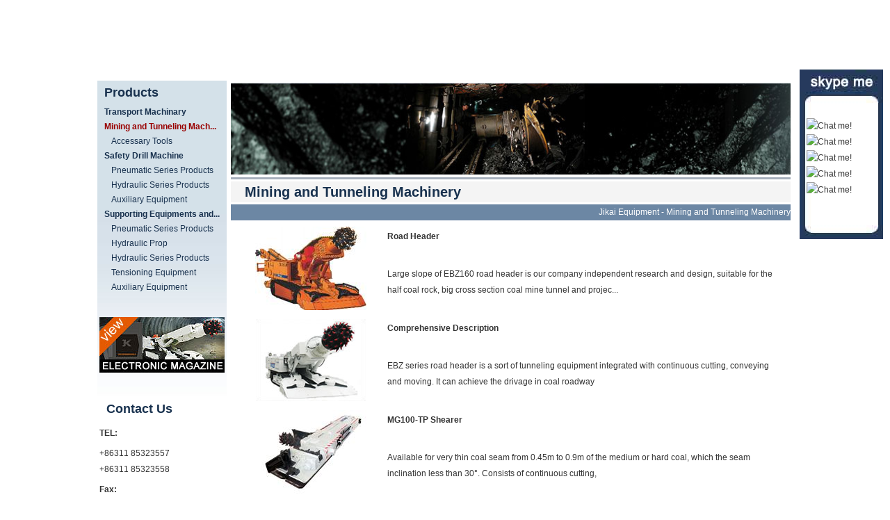

--- FILE ---
content_type: text/html; charset=utf-8
request_url: http://en.sjzzm.com/web/Product/ProductList.aspx?class=3&page=1
body_size: 6979
content:


<!DOCTYPE html PUBLIC "-//W3C//DTD XHTML 1.0 Transitional//EN" "http://www.w3.org/TR/xhtml1/DTD/xhtml1-transitional.dtd">

<html xmlns="http://www.w3.org/1999/xhtml" >
<head><title>
	Jikai Equipment Manufacturing Co., Ltd. 
</title>
<meta name="Author" content="中南科技技术支持www.Wincns.com" />
<meta name="description" content=" " />
<meta name="keyword" content=" " />
<link href="../../Comm/CSS/newall.css" rel="stylesheet" type="text/css" />
<SCRIPT src="../../Comm/js/all.js"></SCRIPT>
</head>
<body ondragstart="return false;" onconTextmenu="window.event.returnValue=false;" oncopy="window.event.returnValue=false;" onselectstart="window.event.returnValue=false;">
<form name="form1" method="post" action="ProductList.aspx?class=3&amp;page=1" id="form1">
<div>
<input type="hidden" name="__VIEWSTATE" id="__VIEWSTATE" value="/[base64]/[base64]" />
</div>

<div>

	<input type="hidden" name="__VIEWSTATEGENERATOR" id="__VIEWSTATEGENERATOR" value="2C5F1C48" />
</div>
  <!--菜单[Top_Menu开始]--><table cellspacing="0" cellpadding="0" width="1002" align="center" border="0">
    <tbody>
        <tr>
            <td height="100"><object classid="clsid:D27CDB6E-AE6D-11cf-96B8-444553540000" codebase="http://download.macromedia.com/pub/shockwave/cabs/flash/swflash.cab#version=7,0,19,0" width="1003" height="113">
            <param name="movie" value="/images/top.swf" />
            <param name="quality" value="high" /><embed width="1003" height="113" src="/images/top.swf" quality="high" pluginspage="http://www.macromedia.com/go/getflashplayer" type="application/x-shockwave-flash"></embed></object></td>
        </tr>
    </tbody>
</table><!--菜单[Top_Menu结束]-->
  <table width="1002" border="0" align="center" cellpadding="0" cellspacing="3">
    <tr>
      <td width="210" valign="top" class="Bo_border4">
       
            <table cellspacing="0" cellpadding="0" width="100%" border="0">
    <tbody>
        <tr>
            <td class="Bo_Title2" height="30">Products</td>
        </tr>
        <tr>
            <td><a href="../Product/ProductList.aspx?class=2" title="Transport Machinary" class="Bo_Menu1">Transport Machinary</a><br/><a href="../Product/ProductList.aspx?class=3" title="Mining and Tunneling Machinery" class="Bo_Menu1"><font color="#990000">Mining and Tunneling Mach...</font></a><br/><a href="../Product/ProductList.aspx?class=18" title="Accessary Tools" class="Bo_Menu2">Accessary Tools</a><br/><a href="../Product/ProductList.aspx?class=4" title="Safety Drill Machine" class="Bo_Menu1">Safety Drill Machine</a><br/><a href="../Product/ProductList.aspx?class=20" title="Pneumatic Series Products" class="Bo_Menu2">Pneumatic Series Products</a><br/><a href="../Product/ProductList.aspx?class=21" title="Hydraulic Series Products" class="Bo_Menu2">Hydraulic Series Products</a><br/><a href="../Product/ProductList.aspx?class=28" title="Auxiliary Equipment" class="Bo_Menu2">Auxiliary Equipment</a><br/><a href="../Product/ProductList.aspx?class=1" title="Supporting Equipments and Tools" class="Bo_Menu1">Supporting Equipments and...</a><br/><a href="../Product/ProductList.aspx?class=9" title="Pneumatic Series Products" class="Bo_Menu2">Pneumatic Series Products</a><br/><a href="../Product/ProductList.aspx?class=10" title="Hydraulic Prop" class="Bo_Menu2">Hydraulic Prop</a><br/><a href="../Product/ProductList.aspx?class=11" title="Hydraulic Series Products" class="Bo_Menu2">Hydraulic Series Products</a><br/><a href="../Product/ProductList.aspx?class=15" title="Tensioning Equipment" class="Bo_Menu2">Tensioning Equipment</a><br/><a href="../Product/ProductList.aspx?class=29" title="Auxiliary Equipment" class="Bo_Menu2">Auxiliary Equipment</a><br/></td>
        </tr>
    </tbody>
</table>
        <table width="100%" border="0" cellspacing="0" cellpadding="3">
          <tr>
            <td align="left">&nbsp;</td>
          </tr>
          <tr>
            <td align="center"><a href="/book/en.aspx"><img src="/book.jpg" width="180" height="80" border="0" /></a></td>
          </tr>
          <tr>
            <td align="left">&nbsp;</td>
          </tr>
          <tr>
            <td align="left"><span class="Bo_Title2">              Contact Us</span></td>
          </tr>
          <tr>
            <td align="left"><strong>TEL:</strong></td>
          </tr>

          <tr>
            <td align="left">+86311 85323557<br />
            +86311 85323558</td>
          </tr>
          <tr>
            <td align="left"><strong>Fax:</strong></td>
          </tr>
          <tr>
            <td align="left">+86311 85323559</td>
          </tr>
          <tr>
            <td align="left"><strong>EMAIL:</strong></td>
          </tr>

          <tr>
            <td align="left"> jk@jikai.net </td>
          </tr>
      </table></td>
      <td valign="top"><table width="760" border="0" cellspacing="3" cellpadding="0">
          <tr>
            <td height="120" colspan="3"><!--支护机具banner[Banner_Product开始]--><table cellspacing="0" cellpadding="0" align="center" border="0">
    <tbody>
        <tr>
            <td><img height="133" alt="" width="805" src="/images/banner_cpzx.jpg" /></td>
        </tr>
    </tbody>
</table><!--支护机具banner[Banner_Product结束]--></td>
          </tr>
          <tr>
            <td height="3" colspan="3" bgcolor="#A6AFBB"></td>
          </tr>
          <tr>
            <td colspan="3" bgcolor="#F4F4F4" class="Bo_Title3"><a href="#" class="">
              <span id="lblClass" class="Bo_Title3">Mining and Tunneling Machinery</span>
            </a></td>
          </tr>
          <tr>
            <td colspan="3" align="right" bgcolor="#6C87A4" class="Bo_Link2">
                <span id="lblPath" class="Bo_Link2"><a href="#" class="Bo_Link2">Jikai Equipment</a> - <a href="#" class="Bo_Link2">Mining and Tunneling Machinery</a></span></td>
          </tr>
          <tr>
            <td colspan="3" align="center" valign="top"><table width="98%" border="0" cellspacing="0" cellpadding="0">
                <tr>
                  <td><table id="dlstProduct" class="titleb2" cellspacing="0" border="0" style="width:100%;border-collapse:collapse;">
	<tr>
		<td>
                      <table width="100%" border="0" cellpadding="5" cellspacing="0" class="borderBCC9D0">
                        <tr>
                          <td width="200" rowspan="2" align="center">
                              <a id="dlstProduct_ctl00_hplAnnex" title="Road Header" class="titleb2" href="Product.aspx?id=113" style="cursor: pointer"><img src= "/Comm/Files/Product/201342514185790.jpg" width=160 height=120 border=0 /></a></td>
                          <td height="30" align="left"><a id="dlstProduct_ctl00_hplTitle" title="Road Header" class="font3C6276" href="Product.aspx?id=113" style="font-weight:bold;">Road Header</a></td>
                        </tr>
                        <tr>
                          <td align="left"><span id="dlstProduct_ctl00_lblContent" class="font686868">Large slope of EBZ160 road header is our company independent research and design, suitable for the half coal rock, big cross section coal mine tunnel and projec...</span></td>
                        </tr>
                      </table>
                    </td>
	</tr><tr>
		<td>
                      <table width="100%" border="0" cellpadding="5" cellspacing="0" class="borderBCC9D0">
                        <tr>
                          <td width="200" rowspan="2" align="center">
                              <a id="dlstProduct_ctl01_hplAnnex" title="Comprehensive  Description" class="titleb2" href="Product.aspx?id=94" style="cursor: pointer"><img src= "/Comm/Files/Product/COMPREHENSIVE.jpg" width=160 height=120 border=0 /></a></td>
                          <td height="30" align="left"><a id="dlstProduct_ctl01_hplTitle" title="Comprehensive  Description" class="font3C6276" href="Product.aspx?id=94" style="font-weight:bold;">Comprehensive  Description</a></td>
                        </tr>
                        <tr>
                          <td align="left"><span id="dlstProduct_ctl01_lblContent" class="font686868">EBZ series road header is a sort of tunneling equipment integrated with continuous cutting, conveying and moving. It can achieve the drivage in coal roadway</span></td>
                        </tr>
                      </table>
                    </td>
	</tr><tr>
		<td>
                      <table width="100%" border="0" cellpadding="5" cellspacing="0" class="borderBCC9D0">
                        <tr>
                          <td width="200" rowspan="2" align="center">
                              <a id="dlstProduct_ctl02_hplAnnex" title="MG100-TP Shearer" class="titleb2" href="Product.aspx?id=77" style="cursor: pointer"><img src= "/Comm/Files/Product/201022513222950.jpg" width=160 height=120 border=0 /></a></td>
                          <td height="30" align="left"><a id="dlstProduct_ctl02_hplTitle" title="MG100-TP Shearer" class="font3C6276" href="Product.aspx?id=77" style="font-weight:bold;">MG100-TP Shearer</a></td>
                        </tr>
                        <tr>
                          <td align="left"><span id="dlstProduct_ctl02_lblContent" class="font686868">Available for very thin coal seam from 0.45m to 0.9m of the medium or hard coal, which the seam inclination less than 30°. Consists of continuous cutting,</span></td>
                        </tr>
                      </table>
                    </td>
	</tr><tr>
		<td>
                      <table width="100%" border="0" cellpadding="5" cellspacing="0" class="borderBCC9D0">
                        <tr>
                          <td width="200" rowspan="2" align="center">
                              <a id="dlstProduct_ctl03_hplAnnex" title="Picks" class="titleb2" href="Product.aspx?id=24" style="cursor: pointer"><img src= "/Comm/Files/Product/200992610225227.jpg" width=160 height=120 border=0 /></a></td>
                          <td height="30" align="left"><a id="dlstProduct_ctl03_hplTitle" title="Picks" class="font3C6276" href="Product.aspx?id=24" style="font-weight:bold;">Picks</a></td>
                        </tr>
                        <tr>
                          <td align="left"><span id="dlstProduct_ctl03_lblContent" class="font686868">Picks are important spare parts used for coal shearers and road headers. There are medium duty picks, heavy duty picks and super heavy duty picks</span></td>
                        </tr>
                      </table>
                    </td>
	</tr>
</table></td>
                </tr>
                <tr>
                  <td align="right">
                      <span id="lblMeg">4data,1page,5data each page.Now is No. 1 page!</span></td>
                </tr>
                <tr>
                  <td align="right"><span id="lblPage"><a href='#'>First</a> <a href='#'><</a> <a href='ProductList.aspx?class=3&page=1'><font color=#FF0000> 1</font></a> <a href='#'>></a> <a href='#'>Last</a> </span>
                      </td>
                </tr>
            </table></td>
          </tr>
          
      </table></td>
    </tr>
  </table>
  <!--ICP[Bottom_ICP开始]--><table border="0" cellspacing="0" cellpadding="5" width="1004" align="center">
    <tbody>
        <tr>
            <td class="Bo_border3" valign="top"><span class="fontFFFFFF">Add：No.418 Xiangjiang Road, National New Hi-Tech Industrial Development Zone,&nbsp;Shijiazhuang City, Hebei Province, China </span></td>
            <td class="Bo_border3" valign="top" align="right"><a href="/web/Content/Content.aspx?id=3">Contact Us</a>&nbsp; |&nbsp; <a href="/web/Interactive/">Guest Book</a>&nbsp;</td>
        </tr>
        <tr>
            <td class="Bo_z1" valign="top" colspan="2" align="center"><span class="fontFFFFFF">Copyright: Jikai Equipment Manufacturing Co., Ltd.&nbsp;<a href="http://www.miibeian.gov.cn/">ICP: 11027968</a></span></td>
        </tr>
    </tbody>
</table>
<div id="divStay">
<p>&nbsp;</p>
<p>&nbsp;</p>
<p>&nbsp;</p>
<p>&nbsp;</p>
<p>&nbsp;</p>
</div>
<div style="position: absolute; width: 120px" id="divStayTopleft">
<div style="width: 120px; background: url(kefu.jpg) no-repeat left top; height: 244px">
<div style="padding-bottom: 10px; padding-left: 0px; width: 120px; padding-right: 0px; height: 244px; margin-left: 10px; padding-top: 70px"><SCRIPT>document.write("    ");</SCRIPT><a href="skype:michealyu007?chat"><img style="border-bottom: medium none; border-left: medium none; border-top: medium none; border-right: medium none" alt="Chat me!" width="100" src="http://mystatus.skype.com/bigclassic/michealyu007" /></a> <a href="skype:larryliu1980?chat"><img style="border-bottom: medium none; border-left: medium none; border-top: medium none; border-right: medium none" alt="Chat me!" width="100" src="http://mystatus.skype.com/bigclassic/larryliu1980" /></a> <a href="skype:chn_lance?chat"><img style="border-bottom: medium none; border-left: medium none; border-top: medium none; border-right: medium none" alt="Chat me!" width="100" src="http://mystatus.skype.com/bigclassic/chn_lance" /></a> <a href="skype:royba888?chat"><img style="border-bottom: medium none; border-left: medium none; border-top: medium none; border-right: medium none" alt="Chat me!" width="100" src="http://mystatus.skype.com/bigclassic/royba888" /></a> <a href="skype:stevenyan68?chat"><img style="border-bottom: medium none; border-left: medium none; border-top: medium none; border-right: medium none" alt="Chat me!" width="100" src="http://mystatus.skype.com/bigclassic/stevenyan68" /></a></div>
</div>
</div>
<SCRIPT type=text/javascript>
convScrollAD('divStayTopleft',100,0);
function convScrollAD(id, _top, _left) {
    var d=document,d1 = d.body,d2 = d.documentElement,
    me = id.charAt ? d.getElementById(id) : id,cs=me.style,
    page=/BackCompat/i.test(d.compatMode)?d1:d2;
    d1.style.height = d2.style.height = '100%';
    _top = _top || 10,_left = _left || -10;
    var curTop=0;
    cs[(_left > 0 ? 'left': 'right')] = _left ? Math.abs(_left) + 'px': 0;
    cs.position = 'absolute';
    setInterval(function() {
        var to=page.scrollTop+_top;
        if(curTop==to)return;
        curTop+=Math.ceil((to-curTop)*.1);
        cs.top = curTop + 'px';
    },10 );
};
</SCRIPT>
<p>
<link rel="stylesheet" type="text/css" href="/OKQQ/images/qq.css" /></p>
<script type="text/javascript">

  var _gaq = _gaq || [];
  _gaq.push(['_setAccount', 'UA-37549168-1']);
  _gaq.push(['_trackPageview']);

  (function() {
    var ga = document.createElement('script'); ga.type = 'text/javascript'; ga.async = true;
    ga.src = ('https:' == document.location.protocol ? 'https://ssl' : 'http://www') + '.google-analytics.com/ga.js';
    var s = document.getElementsByTagName('script')[0]; s.parentNode.insertBefore(ga, s);
  })();

</script>
<p><style type="text/css">
/* CSS Document */
BODY {font-size:12px; margin:0px auto; padding:0px;border:0px;color:#000;}
a:link,a:visited{text-decoration:none;}
a:hover{text-decoration:underline;}
div,form,img,ul,ol,li,dl,dt,dd,em,i{padding:0px; border:0px;margin:0px auto;list-style:none;font-style:normal;}
img{vertical-align:top;}</style></p><!--ICP[Bottom_ICP结束]-->
  <map name="Map" id="Map">
    <area shape="rect" coords="0,0,19,19" href="#" onclick="javascript:ts('Content',4)"/>
    <area shape="rect" coords="25,0,44,19" href="#" onclick="javascript:ts('Content',3)"/>
    <area shape="rect" coords="51,0,70,19" href="#" onclick="javascript:ts('Content',2)"/>
  </map>
</form>
</body>
</html>


--- FILE ---
content_type: text/css
request_url: http://en.sjzzm.com/Comm/CSS/newall.css
body_size: 1252
content:
a, input, textarea, select, p, span, th, td {
	font-size: 12px;
	line-height: 23px;
	text-decoration: none;
	color: #333333;
	font-family:Arial, Helvetica, sans-serif;
}
A:link{text-decoration:none;color: #333333;}
A:visited{text-decoration:none;color: #333333;}
A:hover{text-decoration:none;color: #FF6600;}
body {
	color: #333333;
	line-height: 23px;
	margin-left: 0px;
	margin-top: 0px;
	margin-right: 0px;
	margin-bottom: 0px;
}
.Bo_border1{
	border: 1px solid #CFD8E1;
}
.Bo_border3{
	border-top-width: 1px;
	border-bottom-width: 1px;
	border-top-style: solid;
	border-bottom-style: solid;
	border-top-color: #CFD8E1;
	border-bottom-color: #CFD8E1;
}
.Bo_border2{
	background-image: url(../../images/bk04.jpg);
	background-repeat: repeat-x;
}
.Bo_border4{
	background-image: url(../../images/bk05.jpg);
	background-repeat: repeat-x;
}
.Bo_Title1{
	font-size: 14px;
	line-height: 21px;
	color: #19324F;
	text-decoration: none;
	font-weight: bold;
	padding-left: 10px;
	background-repeat: no-repeat;
}
A.Bo_Title1:link{text-decoration:none;line-height: 21px;color: #19324F;text-decoration: none;}
A.Bo_Title1:visited{text-decoration:none;line-height: 21px;color: #19324F;text-decoration: none;}
A.Bo_Title1:hover{text-decoration:none;line-height: 21px;color: #FF6600;text-decoration: none;}

.Bo_Title2{
	font-size: 18px;
	line-height: 35px;
	color: #19324F;
	text-decoration: none;
	font-weight: bold;
	padding-left: 10px;
	background-repeat: no-repeat;
}
A.Bo_Title2:link{text-decoration:none;line-height: 35px;color: #19324F;text-decoration: none;}
A.Bo_Title2:visited{text-decoration:none;line-height: 35px;color: #19324F;text-decoration: none;}
A.Bo_Title2:hover{text-decoration:none;line-height: 35px;color: #FF6600;text-decoration: none;}

.Bo_Title3{
	font-size: 20px;
	line-height: 30px;
	color: #19324F;
	text-decoration: none;
	font-weight: bold;
	padding-left: 10px;
	background-repeat: no-repeat;
}
A.Bo_Title2:link{text-decoration:none;line-height: 30px;color: #19324F;text-decoration: none;}
A.Bo_Title2:visited{text-decoration:none;line-height: 30px;color: #19324F;text-decoration: none;}
A.Bo_Title2:hover{text-decoration:none;line-height: 30px;color: #FF6600;text-decoration: none;}

.Bo_More1{
	font-size: 12px;
	line-height: 21px;
	color: #787878;
	text-decoration: none;
	padding-right:10px;
	background-repeat: no-repeat;
}
A.Bo_More1:link{text-decoration:none;line-height: 23px;color: #787878;text-decoration: none;}
A.Bo_More1:visited{text-decoration:none;line-height: 23px;color: #787878;text-decoration: none;}
A.Bo_More1:hover{text-decoration:none;line-height: 23px;color: #FF6600;text-decoration: none;}


.Bo_Link1{
	font-size: 12px;
	line-height: 21px;
	color: #6895BC;
	text-decoration: none;
	padding-right:10px;
	background-repeat: no-repeat;
}
A.Bo_Link1:link{text-decoration:none;line-height: 23px;color: #6895BC;text-decoration: none;}
A.Bo_Link1:visited{text-decoration:none;line-height: 23px;color: #6895BC;text-decoration: none;}
A.Bo_Link1:hover{text-decoration:none;line-height: 23px;color: #FF6600;text-decoration: none;}

.Bo_Link2{
	font-size: 12px;
	line-height: 21px;
	color: #FFFFFF;
	text-decoration: none;
	background-repeat: no-repeat;
}
A.Bo_Link2:link{text-decoration:none;line-height: 23px;color: #FFFFFF;text-decoration: none;}
A.Bo_Link2:visited{text-decoration:none;line-height: 23px;color: #FFFFFF;text-decoration: none;}
A.Bo_Link2:hover{text-decoration:none;line-height: 23px;color: #FFFFFF;text-decoration: none;}

.Bo_z1{
	font-size: 12px;
	line-height: 21px;
	color: #0E1355;
	text-decoration: none;
	padding-right:10px;
	background-repeat: no-repeat;
}

.Bo_Menu1{
	font-size: 12px;
	line-height: 21px;
	color: #19324F;
	text-decoration: none;
	font-weight: bold;
	padding-left: 10px;
	background-repeat: no-repeat;
}
A.Bo_Menu1:link{text-decoration:none;line-height: 21px;color: #19324F;text-decoration: none;}
A.Bo_Menu1:visited{text-decoration:none;line-height: 21px;color: #19324F;text-decoration: none;}
A.Bo_Menu1:hover{text-decoration:none;line-height: 21px;color: #FF6600;text-decoration: none;}


.Bo_Menu3{
	font-size: 12px;
	line-height: 21px;
	color: #FF6600;
	text-decoration: none;
	font-weight: bold;
	padding-left: 10px;
	background-repeat: no-repeat;
}
A.Bo_Menu3:link{text-decoration:none;line-height: 21px;color: #FF6600;text-decoration: none;}
A.Bo_Menu3:visited{text-decoration:none;line-height: 21px;color: #FF6600;text-decoration: none;}
A.Bo_Menu3:hover{text-decoration:none;line-height: 21px;color: #19324F;text-decoration: none;}


.Bo_Menu2{
	font-size: 12px;
	line-height: 21px;
	color: #19324F;
	text-decoration: none;
	padding-left: 20px;
	background-repeat: no-repeat;
}
A.Bo_Menu2:link{text-decoration:none;line-height: 21px;color: #19324F;text-decoration: none;}
A.Bo_Menu2:visited{text-decoration:none;line-height: 21px;color: #19324F;text-decoration: none;}
A.Bo_Menu2:hover{text-decoration:none;line-height: 21px;color: #FF6600;text-decoration: none;}

.Bokv_Product1{
	font-size: 14px;
	line-height: 25px;
	color: #FFFFFF;
	text-decoration: none;
	font-weight: bold;
	background-color: #FFFFFF;
	background-image: url(/images/ANNIU2.jpg);
	background-repeat: no-repeat;
	background-position: center center;
}
A.Bokv_Product1:link{text-decoration:none;line-height: 23px;color: #303030;text-decoration: none;}
A.Bokv_Product1:visited{text-decoration:none;line-height: 23px;color: #303030;text-decoration: none;}
A.Bokv_Product1:hover{text-decoration:none;line-height: 23px;color: #FF6600;text-decoration: none;}
.Bokv_Product2{
	font-size: 14px;
	line-height: 25px;
	color: #FFFFFF;
	text-decoration: none;
	background-color: #FFFFFF;
	background-image: url(/images/ANNIU1.jpg);
	background-repeat: no-repeat;
	background-position: center center;
}
A.Bokv_Product2:link{text-decoration:none;line-height: 23px;color: #303030;text-decoration: none;}
A.Bokv_Product2:visited{text-decoration:none;line-height: 23px;color: #303030;text-decoration: none;}
A.Bokv_Product2:hover{text-decoration:none;line-height: 23px;color: #FF6600;text-decoration: none;}

.Bokv_Guige1
{
	font-size: 12px;
	line-height: 25px;
	color: #FF0000;
	text-decoration: none;
	font-weight: bold;
}
A.Bokv_Guige1:link{text-decoration:none;line-height: 23px;color: #FF0000;text-decoration: none;}
A.Bokv_Guige1:visited{text-decoration:none;line-height: 23px;color: #FF0000;text-decoration: none;}
A.Bokv_Guige1:hover{text-decoration:none;line-height: 23px;color: #333333;text-decoration: none;}

.Bokv_Guige2
{
	font-size: 12px;
	line-height: 25px;
	color: #000000;
	text-decoration: none;
	font-weight: bold;
}
A.Bokv_Guige2:link{text-decoration:none;line-height: 23px;color: #000000;text-decoration: none;}
A.Bokv_Guige2:visited{text-decoration:none;line-height: 23px;color: #000000;text-decoration: none;}
A.Bokv_Guige2:hover{text-decoration:none;line-height: 23px;color: #FF0000;text-decoration: none;}

--- FILE ---
content_type: application/javascript
request_url: http://en.sjzzm.com/Comm/js/all.js
body_size: 961
content:
// JScript 文件
//if(top==self){alert("非框架运行！");location.href="../Default.aspx";}//判断是否在框架内
function doDiv (o)
{
	var iDiv;	
	v = o.id;
	s = v.split("_");
	for(var i=1;i<10;i++)
	{
		iDiv="Bokv_title_"+s[2]+"_"+s[3]+"_"+i;
		if(document.getElementById(iDiv)==null)
		{break;}
		//alert();
		if(iDiv != o.id){
			document.getElementById(iDiv).className="Bokv_"+s[2]+"2";
			document.getElementById(iDiv.replace("title","div")).style.display = 'none';
		}
		else
		{
			document.getElementById(iDiv).className="Bokv_"+s[2]+"1";	
			document.getElementById(iDiv.replace("title","div")).style.display = 'block';
		}
	}
}
function doDiv1 (o)
{
	var iDiv;	
	v = o.id;
	s = v.split("_");	
	for(var i=1;i<10;i++)
	{
		iDiv="Bokv_title_Guige_"+s[3]+"_"+i;
		if(document.getElementById(iDiv)!=null)
		{
			if(iDiv != o.id){
				document.getElementById(iDiv).className="Bokv_Guige2";
				document.getElementById(iDiv.replace("title","div")).style.display = 'none';
			}
			else
			{
				document.getElementById(iDiv).className="Bokv_Guige1";	
				document.getElementById(iDiv.replace("title","div")).style.display = 'block';				
			}
			if(i==2)
			{				
				document.getElementById(iDiv.replace("Guige","Product")).className="Bokv_Product1";	
				document.getElementById(iDiv.replace("title","div").replace("Guige","Product")).style.display = 'block';
			}
			else if(i<4)
			{
				document.getElementById(iDiv.replace("Guige","Product")).className="Bokv_Product2";	
				document.getElementById(iDiv.replace("title","div").replace("Guige","Product")).style.display = 'none';
			}
		}
	}
}

function re() {
window.location.reload();
}
var tgs = new Array( 'div','td','tr','p','span');
var szs = new Array( '11px','12px','14px','16px','18px','20px','22px','24px' );

function ts( trgt,inc ) {
	if (!document.getElementById) return
	var d = document,cEl = null,i,j,cTags;
	if ( !( cEl = d.getElementById( trgt ) ) )
		cEl = d.getElementsByTagName( trgt )[ 0 ];
		cEl.style.fontSize = szs[ inc ];
	for ( i = 0 ; i < tgs.length ; i++ ) {
		cTags = cEl.getElementsByTagName( tgs[ i ] );
	for ( j = 0 ; j < cTags.length ; j++ ) 
		cTags[ j ].style.fontSize = szs[ inc ];
	}
}